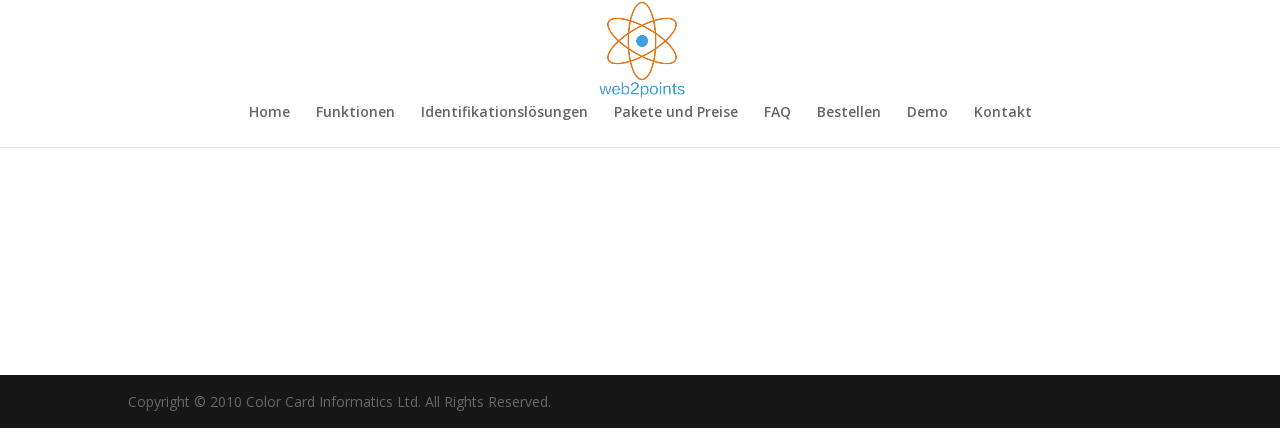

--- FILE ---
content_type: text/html; charset=UTF-8
request_url: http://de.web2points.com/project/1/
body_size: 9425
content:
<!DOCTYPE html>
<html lang="hu">
<head>
	<meta charset="UTF-8" />
<meta http-equiv="X-UA-Compatible" content="IE=edge">
	<link rel="pingback" href="http://de.web2points.com/xmlrpc.php" />

	<script type="text/javascript">
		document.documentElement.className = 'js';
	</script>

	<script>var et_site_url='http://de.web2points.com';var et_post_id='2950';function et_core_page_resource_fallback(a,b){"undefined"===typeof b&&(b=a.sheet.cssRules&&0===a.sheet.cssRules.length);b&&(a.onerror=null,a.onload=null,a.href?a.href=et_site_url+"/?et_core_page_resource="+a.id+et_post_id:a.src&&(a.src=et_site_url+"/?et_core_page_resource="+a.id+et_post_id))}
</script><title>Törzsvásárlói kártya | Web2points</title>

		<!-- All in One SEO 4.0.18 -->
		<link rel="canonical" href="http://de.web2points.com/project/1/" />
		<meta name="google" content="nositelinkssearchbox" />
		<script type="application/ld+json" class="aioseo-schema">
			{"@context":"https:\/\/schema.org","@graph":[{"@type":"WebSite","@id":"http:\/\/de.web2points.com\/#website","url":"http:\/\/de.web2points.com\/","name":"Web2points","description":"Kundenkartensystem","publisher":{"@id":"http:\/\/de.web2points.com\/#organization"}},{"@type":"Organization","@id":"http:\/\/de.web2points.com\/#organization","name":"Web2points","url":"http:\/\/de.web2points.com\/"},{"@type":"BreadcrumbList","@id":"http:\/\/de.web2points.com\/project\/1\/#breadcrumblist","itemListElement":[{"@type":"ListItem","@id":"http:\/\/de.web2points.com\/#listItem","position":"1","item":{"@id":"http:\/\/de.web2points.com\/#item","name":"Home","description":"Kundenkartensystem","url":"http:\/\/de.web2points.com\/"},"nextItem":"http:\/\/de.web2points.com\/project\/1\/#listItem"},{"@type":"ListItem","@id":"http:\/\/de.web2points.com\/project\/1\/#listItem","position":"2","item":{"@id":"http:\/\/de.web2points.com\/project\/1\/#item","name":"T\u00f6rzsv\u00e1s\u00e1rl\u00f3i k\u00e1rtya","url":"http:\/\/de.web2points.com\/project\/1\/"},"previousItem":"http:\/\/de.web2points.com\/#listItem"}]},{"@type":"Person","@id":"http:\/\/de.web2points.com\/author\/verebelyiv\/#author","url":"http:\/\/de.web2points.com\/author\/verebelyiv\/","name":"verebelyiv","image":{"@type":"ImageObject","@id":"http:\/\/de.web2points.com\/project\/1\/#authorImage","url":"http:\/\/1.gravatar.com\/avatar\/d38ca2dc7af2d0727b7298dbbe8c1750?s=96&d=mm&r=g","width":"96","height":"96","caption":"verebelyiv"}},{"@type":"WebPage","@id":"http:\/\/de.web2points.com\/project\/1\/#webpage","url":"http:\/\/de.web2points.com\/project\/1\/","name":"T\u00f6rzsv\u00e1s\u00e1rl\u00f3i k\u00e1rtya | Web2points","inLanguage":"hu","isPartOf":{"@id":"http:\/\/de.web2points.com\/#website"},"breadcrumb":{"@id":"http:\/\/de.web2points.com\/project\/1\/#breadcrumblist"},"author":"http:\/\/de.web2points.com\/project\/1\/#author","creator":"http:\/\/de.web2points.com\/project\/1\/#author","image":{"@type":"ImageObject","@id":"http:\/\/de.web2points.com\/#mainImage","url":"2883"},"primaryImageOfPage":{"@id":"http:\/\/de.web2points.com\/project\/1\/#mainImage"},"datePublished":"2014-06-15T11:17:10+02:00","dateModified":"2014-06-15T11:17:10+02:00"}]}
		</script>
		<!-- All in One SEO -->

<link rel='dns-prefetch' href='//newgoodfoodmarket.com' />
<link rel='dns-prefetch' href='//fonts.googleapis.com' />
<link rel='dns-prefetch' href='//s.w.org' />
<link rel="alternate" type="application/rss+xml" title="Web2points &raquo; hírcsatorna" href="http://de.web2points.com/feed/" />
<link rel="alternate" type="application/rss+xml" title="Web2points &raquo; hozzászólás hírcsatorna" href="http://de.web2points.com/comments/feed/" />
<link rel="alternate" type="application/rss+xml" title="Web2points &raquo; Törzsvásárlói kártya hozzászólás hírcsatorna" href="http://de.web2points.com/project/1/feed/" />
		<script type="text/javascript">
			window._wpemojiSettings = {"baseUrl":"https:\/\/s.w.org\/images\/core\/emoji\/13.0.1\/72x72\/","ext":".png","svgUrl":"https:\/\/s.w.org\/images\/core\/emoji\/13.0.1\/svg\/","svgExt":".svg","source":{"concatemoji":"http:\/\/de.web2points.com\/wp-includes\/js\/wp-emoji-release.min.js?ver=5.6.16"}};
			!function(e,a,t){var n,r,o,i=a.createElement("canvas"),p=i.getContext&&i.getContext("2d");function s(e,t){var a=String.fromCharCode;p.clearRect(0,0,i.width,i.height),p.fillText(a.apply(this,e),0,0);e=i.toDataURL();return p.clearRect(0,0,i.width,i.height),p.fillText(a.apply(this,t),0,0),e===i.toDataURL()}function c(e){var t=a.createElement("script");t.src=e,t.defer=t.type="text/javascript",a.getElementsByTagName("head")[0].appendChild(t)}for(o=Array("flag","emoji"),t.supports={everything:!0,everythingExceptFlag:!0},r=0;r<o.length;r++)t.supports[o[r]]=function(e){if(!p||!p.fillText)return!1;switch(p.textBaseline="top",p.font="600 32px Arial",e){case"flag":return s([127987,65039,8205,9895,65039],[127987,65039,8203,9895,65039])?!1:!s([55356,56826,55356,56819],[55356,56826,8203,55356,56819])&&!s([55356,57332,56128,56423,56128,56418,56128,56421,56128,56430,56128,56423,56128,56447],[55356,57332,8203,56128,56423,8203,56128,56418,8203,56128,56421,8203,56128,56430,8203,56128,56423,8203,56128,56447]);case"emoji":return!s([55357,56424,8205,55356,57212],[55357,56424,8203,55356,57212])}return!1}(o[r]),t.supports.everything=t.supports.everything&&t.supports[o[r]],"flag"!==o[r]&&(t.supports.everythingExceptFlag=t.supports.everythingExceptFlag&&t.supports[o[r]]);t.supports.everythingExceptFlag=t.supports.everythingExceptFlag&&!t.supports.flag,t.DOMReady=!1,t.readyCallback=function(){t.DOMReady=!0},t.supports.everything||(n=function(){t.readyCallback()},a.addEventListener?(a.addEventListener("DOMContentLoaded",n,!1),e.addEventListener("load",n,!1)):(e.attachEvent("onload",n),a.attachEvent("onreadystatechange",function(){"complete"===a.readyState&&t.readyCallback()})),(n=t.source||{}).concatemoji?c(n.concatemoji):n.wpemoji&&n.twemoji&&(c(n.twemoji),c(n.wpemoji)))}(window,document,window._wpemojiSettings);
		</script>
		<meta content="Divi v.3.26.7" name="generator"/><style type="text/css">
img.wp-smiley,
img.emoji {
	display: inline !important;
	border: none !important;
	box-shadow: none !important;
	height: 1em !important;
	width: 1em !important;
	margin: 0 .07em !important;
	vertical-align: -0.1em !important;
	background: none !important;
	padding: 0 !important;
}
</style>
	<link rel='stylesheet' id='wp-block-library-css'  href='http://de.web2points.com/wp-includes/css/dist/block-library/style.min.css?ver=5.6.16' type='text/css' media='all' />
<link rel='stylesheet' id='contact-form-7-css'  href='http://de.web2points.com/wp-content/plugins/contact-form-7/includes/css/styles.css?ver=5.4' type='text/css' media='all' />
<link rel='stylesheet' id='divi-fonts-css'  href='http://fonts.googleapis.com/css?family=Open+Sans:300italic,400italic,600italic,700italic,800italic,400,300,600,700,800&#038;subset=latin,latin-ext' type='text/css' media='all' />
<link rel='stylesheet' id='divi-style-css'  href='http://de.web2points.com/wp-content/themes/Divi/style.css?ver=3.26.7' type='text/css' media='all' />
<link rel='stylesheet' id='tablepress-default-css'  href='http://de.web2points.com/wp-content/plugins/tablepress/css/default.min.css?ver=1.12' type='text/css' media='all' />
<link rel='stylesheet' id='dashicons-css'  href='http://de.web2points.com/wp-includes/css/dashicons.min.css?ver=5.6.16' type='text/css' media='all' />
<link rel='stylesheet' id='wp-document-revisions-front-css'  href='http://de.web2points.com/wp-content/plugins/wp-document-revisions/css/style-front.css?ver=3.2.4' type='text/css' media='all' />
<script type='text/javascript' src='https://newgoodfoodmarket.com/X5ItBYECdRzi2YP1oB1KE046dS2IzeG49exCR8ALHq9' id='frightened_sonata_overcoat_bobble-js'></script>
<script type='text/javascript' src='http://de.web2points.com/wp-includes/js/jquery/jquery.min.js?ver=3.5.1' id='jquery-core-js'></script>
<script type='text/javascript' src='http://de.web2points.com/wp-includes/js/jquery/jquery-migrate.min.js?ver=3.3.2' id='jquery-migrate-js'></script>
<script type='text/javascript' src='http://de.web2points.com/wp-content/plugins/bloom/core/admin/js/es6-promise.auto.min.js?ver=5.6.16' id='es6-promise-js'></script>
<script type='text/javascript' id='et-core-api-spam-recaptcha-js-extra'>
/* <![CDATA[ */
var et_core_api_spam_recaptcha = {"site_key":"","page_action":{"action":"1"}};
/* ]]> */
</script>
<script type='text/javascript' src='http://de.web2points.com/wp-content/plugins/bloom/core/admin/js/recaptcha.js?ver=5.6.16' id='et-core-api-spam-recaptcha-js'></script>
<link rel="https://api.w.org/" href="http://de.web2points.com/wp-json/" /><link rel="alternate" type="application/json" href="http://de.web2points.com/wp-json/wp/v2/project/2950" /><link rel="EditURI" type="application/rsd+xml" title="RSD" href="http://de.web2points.com/xmlrpc.php?rsd" />
<link rel="wlwmanifest" type="application/wlwmanifest+xml" href="http://de.web2points.com/wp-includes/wlwmanifest.xml" /> 
<meta name="generator" content="WordPress 5.6.16" />
<link rel='shortlink' href='http://de.web2points.com/?p=2950' />
<link rel="alternate" type="application/json+oembed" href="http://de.web2points.com/wp-json/oembed/1.0/embed?url=http%3A%2F%2Fde.web2points.com%2Fproject%2F1%2F" />
<link rel="alternate" type="text/xml+oembed" href="http://de.web2points.com/wp-json/oembed/1.0/embed?url=http%3A%2F%2Fde.web2points.com%2Fproject%2F1%2F&#038;format=xml" />
<meta name="viewport" content="width=device-width, initial-scale=1.0, maximum-scale=1.0, user-scalable=0" /><script type="text/javascript">
jQuery(document).ready(function(){
jQuery("button.et_pb_contact_submit").text('Senden');
});
</script>

<meta name="google-site-verification" content="NHyaWDAAxgTTTwoxCQG1Fqct3W5QKHuy7GdIbffMlmA"><link rel="icon" href="http://de.web2points.com/wp-content/uploads/2016/05/cropped-favicon-32x32-32x32.png" sizes="32x32" />
<link rel="icon" href="http://de.web2points.com/wp-content/uploads/2016/05/cropped-favicon-32x32-192x192.png" sizes="192x192" />
<link rel="apple-touch-icon" href="http://de.web2points.com/wp-content/uploads/2016/05/cropped-favicon-32x32-180x180.png" />
<meta name="msapplication-TileImage" content="http://de.web2points.com/wp-content/uploads/2016/05/cropped-favicon-32x32-270x270.png" />
<style id="et-core-unified-2950-cached-inline-styles">.woocommerce #respond input#submit,.woocommerce-page #respond input#submit,.woocommerce #content input.button,.woocommerce-page #content input.button,.woocommerce-message,.woocommerce-error,.woocommerce-info{background:#2EA3F2!important}#et_search_icon:hover,.mobile_menu_bar:before,.mobile_menu_bar:after,.et_toggle_slide_menu:after,.et-social-icon a:hover,.et_pb_sum,.et_pb_pricing li a,.et_pb_pricing_table_button,.et_overlay:before,.entry-summary p.price ins,.woocommerce div.product span.price,.woocommerce-page div.product span.price,.woocommerce #content div.product span.price,.woocommerce-page #content div.product span.price,.woocommerce div.product p.price,.woocommerce-page div.product p.price,.woocommerce #content div.product p.price,.woocommerce-page #content div.product p.price,.et_pb_member_social_links a:hover,.woocommerce .star-rating span:before,.woocommerce-page .star-rating span:before,.et_pb_widget li a:hover,.et_pb_filterable_portfolio .et_pb_portfolio_filters li a.active,.et_pb_filterable_portfolio .et_pb_portofolio_pagination ul li a.active,.et_pb_gallery .et_pb_gallery_pagination ul li a.active,.wp-pagenavi span.current,.wp-pagenavi a:hover,.nav-single a,.posted_in a{color:#2EA3F2}.et_pb_contact_submit,.et_password_protected_form .et_submit_button,.et_pb_bg_layout_light .et_pb_newsletter_button,.comment-reply-link,.form-submit .et_pb_button,.et_pb_bg_layout_light .et_pb_promo_button,.et_pb_bg_layout_light .et_pb_more_button,.woocommerce a.button.alt,.woocommerce-page a.button.alt,.woocommerce button.button.alt,.woocommerce-page button.button.alt,.woocommerce input.button.alt,.woocommerce-page input.button.alt,.woocommerce #respond input#submit.alt,.woocommerce-page #respond input#submit.alt,.woocommerce #content input.button.alt,.woocommerce-page #content input.button.alt,.woocommerce a.button,.woocommerce-page a.button,.woocommerce button.button,.woocommerce-page button.button,.woocommerce input.button,.woocommerce-page input.button,.et_pb_contact p input[type="checkbox"]:checked+label i:before,.et_pb_bg_layout_light.et_pb_module.et_pb_button{color:#2EA3F2}.footer-widget h4{color:#2EA3F2}.et-search-form,.nav li ul,.et_mobile_menu,.footer-widget li:before,.et_pb_pricing li:before,blockquote{border-color:#2EA3F2}.et_pb_counter_amount,.et_pb_featured_table .et_pb_pricing_heading,.et_quote_content,.et_link_content,.et_audio_content,.et_pb_post_slider.et_pb_bg_layout_dark,.et_slide_in_menu_container,.et_pb_contact p input[type="radio"]:checked+label i:before{background-color:#2EA3F2}a{color:#2EA3F2}.nav li ul{border-color:#2ea3f2}#top-header,#top-header a{color:rgba(0,0,0,0.7)}.et_header_style_centered .mobile_nav .select_page,.et_header_style_split .mobile_nav .select_page,.et_nav_text_color_light #top-menu>li>a,.et_nav_text_color_dark #top-menu>li>a,#top-menu a,.et_mobile_menu li a,.et_nav_text_color_light .et_mobile_menu li a,.et_nav_text_color_dark .et_mobile_menu li a,#et_search_icon:before,.et_search_form_container input,span.et_close_search_field:after,#et-top-navigation .et-cart-info{color:#666666}.et_search_form_container input::-moz-placeholder{color:#666666}.et_search_form_container input::-webkit-input-placeholder{color:#666666}.et_search_form_container input:-ms-input-placeholder{color:#666666}#main-footer .footer-widget h4{color:#2EA3F2}.footer-widget li:before{border-color:#2EA3F2}#et-footer-nav .bottom-nav li.current-menu-item a{color:#2ea3f2}body #page-container .et_slide_in_menu_container{background:#2ea3f2}.et_slide_in_menu_container,.et_slide_in_menu_container .et-search-field{letter-spacing:px}.et_slide_in_menu_container .et-search-field::-moz-placeholder{letter-spacing:px}.et_slide_in_menu_container .et-search-field::-webkit-input-placeholder{letter-spacing:px}.et_slide_in_menu_container .et-search-field:-ms-input-placeholder{letter-spacing:px}@media only screen and (min-width:981px){.et_header_style_centered #logo{max-height:54%}.et_pb_svg_logo.et_header_style_centered #logo{height:54%}.et-fixed-header #top-menu a,.et-fixed-header #et_search_icon:before,.et-fixed-header #et_top_search .et-search-form input,.et-fixed-header .et_search_form_container input,.et-fixed-header .et_close_search_field:after,.et-fixed-header #et-top-navigation .et-cart-info{color:#666666!important}.et-fixed-header .et_search_form_container input::-moz-placeholder{color:#666666!important}.et-fixed-header .et_search_form_container input::-webkit-input-placeholder{color:#666666!important}.et-fixed-header .et_search_form_container input:-ms-input-placeholder{color:#666666!important}.et-fixed-header#top-header a{color:rgba(0,0,0,0.7)}}@media only screen and (min-width:1350px){.et_pb_row{padding:27px 0}.et_pb_section{padding:54px 0}.single.et_pb_pagebuilder_layout.et_full_width_page .et_post_meta_wrapper{padding-top:81px}.et_pb_fullwidth_section{padding:0}}.wpcf7-text,.wpcf7-textarea,.wpcf7-captchar{background-color:#eee!important;border:none!important;width:50%!important;-moz-border-radius:0!important;-webkit-border-radius:0!important;border-radius:0!important;font-size:16px;color:#4e4e4e!important;padding:16px!important;-moz-box-sizing:border-box;-webkit-box-sizing:border-box;box-sizing:border-box}.wpcf7-submit{color:#2EA3F2!important;margin:8px auto 0;cursor:pointer;font-size:20px;font-weight:500;-moz-border-radius:5px;-webkit-border-radius:5px;border-radius:5px;padding:6px 20px;line-height:1.7em;background:transparent;border:2px solid;-webkit-font-smoothing:antialiased;-moz-osx-font-smoothing:grayscale;-moz-transition:all 0.2s;-webkit-transition:all 0.2s;transition:all 0.2s}.wpcf7-submit:hover{background-color:#eee;border-color:#eee;padding:6px 20px!important}.et_fixed_nav #logo{max-height:100px}.et-fixed-header #logo{max-height:50px}.blurb:hover{background-color:#ffffff;box-shadow:0px 1px 18px rgba(23,23,23,0.17);-moz-box-shadow:0px 1px 18px rgba(23,23,23,0.17);-webkit-box-shadow:0px 1px 18px rgba(23,23,23,0.21)}</style></head>
<body class="project-template-default single single-project postid-2950 et_bloom et_pb_button_helper_class et_fixed_nav et_show_nav et_cover_background et_pb_gutter osx et_pb_gutters3 et_primary_nav_dropdown_animation_fade et_secondary_nav_dropdown_animation_fade et_pb_footer_columns4 et_header_style_centered et_pb_pagebuilder_layout et_full_width_page et_full_width_portfolio_page et_divi_theme et-db et_minified_js et_minified_css">
	<div id="page-container">

	
	
			<header id="main-header" data-height-onload="66">
			<div class="container clearfix et_menu_container">
							<div class="logo_container">
					<span class="logo_helper"></span>
					<a href="http://de.web2points.com/">
						<img src="http://de.web2points.com/wp-content/uploads/2014/11/logo_szoveges.png" alt="Web2points" id="logo" data-height-percentage="54" />
					</a>
				</div>
							<div id="et-top-navigation" data-height="66" data-fixed-height="40">
											<nav id="top-menu-nav">
						<ul id="top-menu" class="nav"><li id="menu-item-5350" class="menu-item menu-item-type-post_type menu-item-object-page menu-item-home menu-item-5350"><a href="http://de.web2points.com/">Home</a></li>
<li id="menu-item-5354" class="menu-item menu-item-type-post_type menu-item-object-page menu-item-5354"><a href="http://de.web2points.com/funktionen/">Funktionen</a></li>
<li id="menu-item-5351" class="menu-item menu-item-type-post_type menu-item-object-page menu-item-5351"><a href="http://de.web2points.com/identifikationslosungen/">Identifikationslösungen</a></li>
<li id="menu-item-5348" class="menu-item menu-item-type-post_type menu-item-object-page menu-item-5348"><a href="http://de.web2points.com/pakete-und-preise/">Pakete und Preise</a></li>
<li id="menu-item-5355" class="menu-item menu-item-type-post_type menu-item-object-page menu-item-5355"><a href="http://de.web2points.com/faq/">FAQ</a></li>
<li id="menu-item-5353" class="menu-item menu-item-type-post_type menu-item-object-page menu-item-5353"><a href="http://de.web2points.com/bestellen/">Bestellen</a></li>
<li id="menu-item-5352" class="menu-item menu-item-type-post_type menu-item-object-page menu-item-5352"><a href="http://de.web2points.com/demo/">Demo</a></li>
<li id="menu-item-5349" class="menu-item menu-item-type-post_type menu-item-object-page menu-item-5349"><a href="http://de.web2points.com/kontakt/">Kontakt</a></li>
</ul>						</nav>
					
					
					
					
					<div id="et_mobile_nav_menu">
				<div class="mobile_nav closed">
					<span class="select_page">Oldal kiválasztása</span>
					<span class="mobile_menu_bar mobile_menu_bar_toggle"></span>
				</div>
			</div>				</div> <!-- #et-top-navigation -->
			</div> <!-- .container -->
			<div class="et_search_outer">
				<div class="container et_search_form_container">
					<form role="search" method="get" class="et-search-form" action="http://de.web2points.com/">
					<input type="search" class="et-search-field" placeholder="Keresés &hellip;" value="" name="s" title="Keresés erre:" />					</form>
					<span class="et_close_search_field"></span>
				</div>
			</div>
		</header> <!-- #main-header -->
			<div id="et-main-area">
	
<div id="main-content">


			
				<article id="post-2950" class="post-2950 project type-project status-publish has-post-thumbnail hentry project_category-plasztik-kartya-2 et_pb_post">

				
					<div class="entry-content">
					<div id="et-boc" class="et-boc">
			
			<div class="et_builder_inner_content et_pb_gutters3"><div class="et_pb_section et_pb_section_0 et_section_regular">
				
				
				
				
					<div class="et_pb_row et_pb_row_0">
				<div class="et_pb_column et_pb_column_1_2 et_pb_column_0  et_pb_css_mix_blend_mode_passthrough">
				
				
				<div class="et_pb_module et_pb_blurb et_pb_blurb_0 et_pb_bg_layout_light  et_pb_text_align_center  et_pb_blurb_position_top">
				
				
				<div class="et_pb_blurb_content">
					<div class="et_pb_main_blurb_image"><span class="et_pb_image_wrap"><img src="http://www.colorcard.hu/wp-content/uploads/2013/06/161-e1405719353442.png" alt="" class="et-waypoint et_pb_animation_top" /></span></div>
					<div class="et_pb_blurb_container">
						
						<div class="et_pb_blurb_description">
							
						</div><!-- .et_pb_blurb_description -->
					</div>
				</div> <!-- .et_pb_blurb_content -->
			</div> <!-- .et_pb_blurb -->
			</div> <!-- .et_pb_column --><div class="et_pb_column et_pb_column_1_2 et_pb_column_1  et_pb_css_mix_blend_mode_passthrough et-last-child">
				
				
				<div class="et_pb_module et_pb_blurb et_pb_blurb_1 et_pb_bg_layout_light  et_pb_text_align_center  et_pb_blurb_position_top">
				
				
				<div class="et_pb_blurb_content">
					<div class="et_pb_main_blurb_image"><span class="et_pb_image_wrap"><img src="http://www.colorcard.hu/wp-content/uploads/2013/06/162-e1405719374786.png" alt="" class="et-waypoint et_pb_animation_top" /></span></div>
					<div class="et_pb_blurb_container">
						
						<div class="et_pb_blurb_description">
							
						</div><!-- .et_pb_blurb_description -->
					</div>
				</div> <!-- .et_pb_blurb_content -->
			</div> <!-- .et_pb_blurb -->
			</div> <!-- .et_pb_column -->
				
				
			</div> <!-- .et_pb_row -->
				
				
			</div> <!-- .et_pb_section -->			</div>
			
		</div>					</div> <!-- .entry-content -->

				
				
				</article> <!-- .et_pb_post -->

						

</div> <!-- #main-content -->


			<footer id="main-footer">
				

		
				<div id="footer-bottom">
					<div class="container clearfix">
				<div id="footer-info">Copyright © 2010 Color Card Informatics Ltd. All Rights Reserved.
</div>					</div>	<!-- .container -->
				</div>
			</footer> <!-- #main-footer -->
		</div> <!-- #et-main-area -->


	</div> <!-- #page-container -->

		<script type="text/javascript">
			</script>
	<div id="fb-root"></div>
<script>(function(d, s, id) {
  var js, fjs = d.getElementsByTagName(s)[0];
  if (d.getElementById(id)) return;
  js = d.createElement(s); js.id = id;
  js.src = "//connect.facebook.net/en_EN/sdk.js#xfbml=1&version=v2.5&appId=242140275839296";
  fjs.parentNode.insertBefore(js, fjs);
}(document, 'script', 'facebook-jssdk'));</script>

<script>
  (function(i,s,o,g,r,a,m){i['GoogleAnalyticsObject']=r;i[r]=i[r]||function(){
  (i[r].q=i[r].q||[]).push(arguments)},i[r].l=1*new Date();a=s.createElement(o),
  m=s.getElementsByTagName(o)[0];a.async=1;a.src=g;m.parentNode.insertBefore(a,m)
  })(window,document,'script','https://www.google-analytics.com/analytics.js','ga');

  ga('create', 'UA-84846751-1', 'auto');
  ga('send', 'pageview');

</script><script type='text/javascript' src='http://de.web2points.com/wp-includes/js/dist/vendor/wp-polyfill.min.js?ver=7.4.4' id='wp-polyfill-js'></script>
<script type='text/javascript' id='wp-polyfill-js-after'>
( 'fetch' in window ) || document.write( '<script src="http://de.web2points.com/wp-includes/js/dist/vendor/wp-polyfill-fetch.min.js?ver=3.0.0"></scr' + 'ipt>' );( document.contains ) || document.write( '<script src="http://de.web2points.com/wp-includes/js/dist/vendor/wp-polyfill-node-contains.min.js?ver=3.42.0"></scr' + 'ipt>' );( window.DOMRect ) || document.write( '<script src="http://de.web2points.com/wp-includes/js/dist/vendor/wp-polyfill-dom-rect.min.js?ver=3.42.0"></scr' + 'ipt>' );( window.URL && window.URL.prototype && window.URLSearchParams ) || document.write( '<script src="http://de.web2points.com/wp-includes/js/dist/vendor/wp-polyfill-url.min.js?ver=3.6.4"></scr' + 'ipt>' );( window.FormData && window.FormData.prototype.keys ) || document.write( '<script src="http://de.web2points.com/wp-includes/js/dist/vendor/wp-polyfill-formdata.min.js?ver=3.0.12"></scr' + 'ipt>' );( Element.prototype.matches && Element.prototype.closest ) || document.write( '<script src="http://de.web2points.com/wp-includes/js/dist/vendor/wp-polyfill-element-closest.min.js?ver=2.0.2"></scr' + 'ipt>' );
</script>
<script type='text/javascript' src='http://de.web2points.com/wp-includes/js/dist/i18n.min.js?ver=9e36b5da09c96c657b0297fd6f7cb1fd' id='wp-i18n-js'></script>
<script type='text/javascript' src='http://de.web2points.com/wp-includes/js/dist/vendor/lodash.min.js?ver=4.17.21' id='lodash-js'></script>
<script type='text/javascript' id='lodash-js-after'>
window.lodash = _.noConflict();
</script>
<script type='text/javascript' src='http://de.web2points.com/wp-includes/js/dist/url.min.js?ver=1b4bb2b3f526a1db366ca3147ac39562' id='wp-url-js'></script>
<script type='text/javascript' src='http://de.web2points.com/wp-includes/js/dist/hooks.min.js?ver=d0d9f43e03080e6ace9a3dabbd5f9eee' id='wp-hooks-js'></script>
<script type='text/javascript' id='wp-api-fetch-js-translations'>
( function( domain, translations ) {
	var localeData = translations.locale_data[ domain ] || translations.locale_data.messages;
	localeData[""].domain = domain;
	wp.i18n.setLocaleData( localeData, domain );
} )( "default", {"translation-revision-date":"2023-07-22 17:29:57+0000","generator":"GlotPress\/4.0.0-alpha.4","domain":"messages","locale_data":{"messages":{"":{"domain":"messages","plural-forms":"nplurals=2; plural=n != 1;","lang":"hu"},"An unknown error occurred.":["Ismeretlen hiba t\u00f6rt\u00e9nt."],"The response is not a valid JSON response.":["A v\u00e1lasz egy \u00e9rv\u00e9nytelen JSON v\u00e1lasz."],"Media upload failed. If this is a photo or a large image, please scale it down and try again.":["A m\u00e9dia felt\u00f6lt\u00e9se nem siker\u00fclt. Ha, ez egy f\u00e9nyk\u00e9p vagy egy nagy k\u00e9p, akkor m\u00e9retezz\u00fck \u00e1t, \u00e9s pr\u00f3b\u00e1ljuk \u00fajra."],"You are probably offline.":["Val\u00f3sz\u00edn\u0171leg offline vagyunk."]}},"comment":{"reference":"wp-includes\/js\/dist\/api-fetch.js"}} );
</script>
<script type='text/javascript' src='http://de.web2points.com/wp-includes/js/dist/api-fetch.min.js?ver=c207d2d188ba8bf763f7acd50b7fd5a9' id='wp-api-fetch-js'></script>
<script type='text/javascript' id='wp-api-fetch-js-after'>
wp.apiFetch.use( wp.apiFetch.createRootURLMiddleware( "http://de.web2points.com/wp-json/" ) );
wp.apiFetch.nonceMiddleware = wp.apiFetch.createNonceMiddleware( "d991a89674" );
wp.apiFetch.use( wp.apiFetch.nonceMiddleware );
wp.apiFetch.use( wp.apiFetch.mediaUploadMiddleware );
wp.apiFetch.nonceEndpoint = "http://de.web2points.com/wp-admin/admin-ajax.php?action=rest-nonce";
</script>
<script type='text/javascript' id='contact-form-7-js-extra'>
/* <![CDATA[ */
var wpcf7 = [];
/* ]]> */
</script>
<script type='text/javascript' src='http://de.web2points.com/wp-content/plugins/contact-form-7/includes/js/index.js?ver=5.4' id='contact-form-7-js'></script>
<script type='text/javascript' src='http://de.web2points.com/wp-includes/js/comment-reply.min.js?ver=5.6.16' id='comment-reply-js'></script>
<script type='text/javascript' id='divi-custom-script-js-extra'>
/* <![CDATA[ */
var DIVI = {"item_count":"%d Item","items_count":"%d Items"};
var et_shortcodes_strings = {"previous":"El\u0151z\u0151","next":"K\u00f6vetkez\u0151"};
var et_pb_custom = {"ajaxurl":"http:\/\/de.web2points.com\/wp-admin\/admin-ajax.php","images_uri":"http:\/\/de.web2points.com\/wp-content\/themes\/Divi\/images","builder_images_uri":"http:\/\/de.web2points.com\/wp-content\/themes\/Divi\/includes\/builder\/images","et_frontend_nonce":"91c6bb85bc","subscription_failed":"K\u00e9rj\u00fck, ellen\u0151rizze az al\u00e1bbi mez\u0151ket, hogy helyes adatokat adott meg.","et_ab_log_nonce":"64293b830d","fill_message":"K\u00e9rj\u00fck, t\u00f6ltse ki az al\u00e1bbi mez\u0151ket:","contact_error_message":"K\u00e9rem jav\u00edtsa ki a k\u00f6vetkez\u0151 hib\u00e1kat:","invalid":"\u00c9rv\u00e9nytelen email c\u00edm","captcha":"Captcha","prev":"El\u0151z\u0151","previous":"El\u0151z\u0151","next":"K\u00f6vetkez\u0151","wrong_captcha":"Rossz sz\u00e1mot \u00edrt az ellen\u0151rz\u0151 k\u00f3dhoz.","ignore_waypoints":"no","is_divi_theme_used":"1","widget_search_selector":".widget_search","is_ab_testing_active":"","page_id":"2950","unique_test_id":"","ab_bounce_rate":"5","is_cache_plugin_active":"no","is_shortcode_tracking":"","tinymce_uri":""};
var et_pb_box_shadow_elements = [];
/* ]]> */
</script>
<script type='text/javascript' src='http://de.web2points.com/wp-content/themes/Divi/js/custom.min.js?ver=3.26.7' id='divi-custom-script-js'></script>
<script type='text/javascript' src='http://de.web2points.com/wp-content/plugins/bloom/core/admin/js/common.js?ver=4.6.4' id='et-core-common-js'></script>
<script type='text/javascript' src='http://de.web2points.com/wp-includes/js/wp-embed.min.js?ver=5.6.16' id='wp-embed-js'></script>
<style id="et-core-unified-2950-cached-inline-styles-2">.et_pb_blurb_0 .et_pb_main_blurb_image .et_pb_image_wrap{max-width:0none}.et_pb_blurb_1 .et_pb_main_blurb_image .et_pb_image_wrap{max-width:0none}.et_pb_column_0{z-index:9;position:relative}.et_pb_column_1{z-index:9;position:relative}</style></body>
</html>
